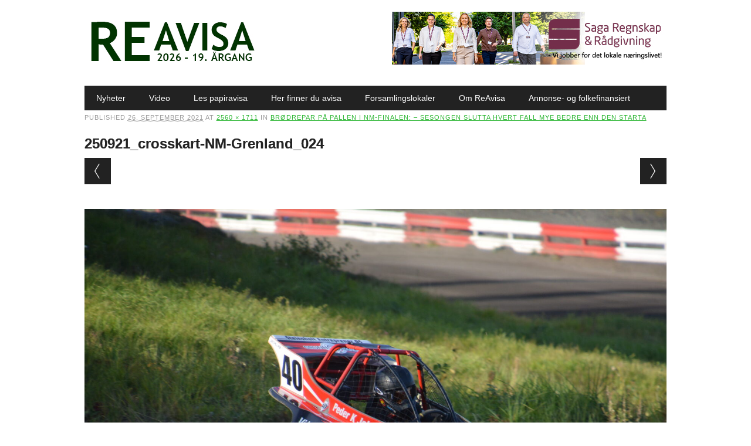

--- FILE ---
content_type: text/html; charset=UTF-8
request_url: https://www.reavisa.no/2021/09/26/nm-finale-crosskart-pallen/250921_crosskart-nm-grenland_024/
body_size: 7353
content:
<!DOCTYPE html>
<html lang="nb-NO" class="no-js">
<head>
<meta charset="UTF-8" />
<meta name="viewport" content="width=device-width, initial-scale=1" />
<title>250921_crosskart-NM-Grenland_024 - ReAvisa</title>
<link rel="profile" href="http://gmpg.org/xfn/11" />
<link rel="pingback" href="https://www.reavisa.no/xmlrpc.php" />

<meta name='robots' content='index, follow, max-image-preview:large, max-snippet:-1, max-video-preview:-1' />
	<style>img:is([sizes="auto" i], [sizes^="auto," i]) { contain-intrinsic-size: 3000px 1500px }</style>
	
	<!-- This site is optimized with the Yoast SEO plugin v26.7 - https://yoast.com/wordpress/plugins/seo/ -->
	<link rel="canonical" href="https://www.reavisa.no/2021/09/26/nm-finale-crosskart-pallen/250921_crosskart-nm-grenland_024/" />
	<meta property="og:locale" content="nb_NO" />
	<meta property="og:type" content="article" />
	<meta property="og:title" content="250921_crosskart-NM-Grenland_024 - ReAvisa" />
	<meta property="og:url" content="https://www.reavisa.no/2021/09/26/nm-finale-crosskart-pallen/250921_crosskart-nm-grenland_024/" />
	<meta property="og:site_name" content="ReAvisa" />
	<meta property="og:image" content="https://www.reavisa.no/2021/09/26/nm-finale-crosskart-pallen/250921_crosskart-nm-grenland_024" />
	<meta property="og:image:width" content="2560" />
	<meta property="og:image:height" content="1711" />
	<meta property="og:image:type" content="image/jpeg" />
	<meta name="twitter:card" content="summary_large_image" />
	<script type="application/ld+json" class="yoast-schema-graph">{"@context":"https://schema.org","@graph":[{"@type":"WebPage","@id":"https://www.reavisa.no/2021/09/26/nm-finale-crosskart-pallen/250921_crosskart-nm-grenland_024/","url":"https://www.reavisa.no/2021/09/26/nm-finale-crosskart-pallen/250921_crosskart-nm-grenland_024/","name":"250921_crosskart-NM-Grenland_024 - ReAvisa","isPartOf":{"@id":"https://www.reavisa.no/#website"},"primaryImageOfPage":{"@id":"https://www.reavisa.no/2021/09/26/nm-finale-crosskart-pallen/250921_crosskart-nm-grenland_024/#primaryimage"},"image":{"@id":"https://www.reavisa.no/2021/09/26/nm-finale-crosskart-pallen/250921_crosskart-nm-grenland_024/#primaryimage"},"thumbnailUrl":"https://reavisa.blob.core.windows.net/reavisa/2021/09/250921_crosskart-NM-Grenland_024-scaled.jpg","datePublished":"2021-09-26T10:14:57+00:00","breadcrumb":{"@id":"https://www.reavisa.no/2021/09/26/nm-finale-crosskart-pallen/250921_crosskart-nm-grenland_024/#breadcrumb"},"inLanguage":"nb-NO","potentialAction":[{"@type":"ReadAction","target":["https://www.reavisa.no/2021/09/26/nm-finale-crosskart-pallen/250921_crosskart-nm-grenland_024/"]}]},{"@type":"ImageObject","inLanguage":"nb-NO","@id":"https://www.reavisa.no/2021/09/26/nm-finale-crosskart-pallen/250921_crosskart-nm-grenland_024/#primaryimage","url":"https://reavisa.blob.core.windows.net/reavisa/2021/09/250921_crosskart-NM-Grenland_024-scaled.jpg","contentUrl":"https://reavisa.blob.core.windows.net/reavisa/2021/09/250921_crosskart-NM-Grenland_024-scaled.jpg"},{"@type":"BreadcrumbList","@id":"https://www.reavisa.no/2021/09/26/nm-finale-crosskart-pallen/250921_crosskart-nm-grenland_024/#breadcrumb","itemListElement":[{"@type":"ListItem","position":1,"name":"Hjem","item":"https://www.reavisa.no/"},{"@type":"ListItem","position":2,"name":"Brødrepar på pallen i NM-finalen: &#8211; Sesongen slutta hvert fall mye bedre enn den starta","item":"https://www.reavisa.no/2021/09/26/nm-finale-crosskart-pallen/"},{"@type":"ListItem","position":3,"name":"250921_crosskart-NM-Grenland_024"}]},{"@type":"WebSite","@id":"https://www.reavisa.no/#website","url":"https://www.reavisa.no/","name":"ReAvisa","description":"Nysgjerrig, skikkelig og stolt","potentialAction":[{"@type":"SearchAction","target":{"@type":"EntryPoint","urlTemplate":"https://www.reavisa.no/?s={search_term_string}"},"query-input":{"@type":"PropertyValueSpecification","valueRequired":true,"valueName":"search_term_string"}}],"inLanguage":"nb-NO"}]}</script>
	<!-- / Yoast SEO plugin. -->


<link rel="alternate" type="application/rss+xml" title="ReAvisa &raquo; strøm" href="https://www.reavisa.no/feed/" />
<link rel="alternate" type="application/rss+xml" title="ReAvisa &raquo; kommentarstrøm" href="https://www.reavisa.no/comments/feed/" />
<link rel="alternate" type="application/rss+xml" title="ReAvisa &raquo; 250921_crosskart-NM-Grenland_024 kommentarstrøm" href="https://www.reavisa.no/2021/09/26/nm-finale-crosskart-pallen/250921_crosskart-nm-grenland_024/feed/" />
<script type="text/javascript">
/* <![CDATA[ */
window._wpemojiSettings = {"baseUrl":"https:\/\/s.w.org\/images\/core\/emoji\/16.0.1\/72x72\/","ext":".png","svgUrl":"https:\/\/s.w.org\/images\/core\/emoji\/16.0.1\/svg\/","svgExt":".svg","source":{"concatemoji":"https:\/\/www.reavisa.no\/wp-includes\/js\/wp-emoji-release.min.js?ver=6.8.3"}};
/*! This file is auto-generated */
!function(s,n){var o,i,e;function c(e){try{var t={supportTests:e,timestamp:(new Date).valueOf()};sessionStorage.setItem(o,JSON.stringify(t))}catch(e){}}function p(e,t,n){e.clearRect(0,0,e.canvas.width,e.canvas.height),e.fillText(t,0,0);var t=new Uint32Array(e.getImageData(0,0,e.canvas.width,e.canvas.height).data),a=(e.clearRect(0,0,e.canvas.width,e.canvas.height),e.fillText(n,0,0),new Uint32Array(e.getImageData(0,0,e.canvas.width,e.canvas.height).data));return t.every(function(e,t){return e===a[t]})}function u(e,t){e.clearRect(0,0,e.canvas.width,e.canvas.height),e.fillText(t,0,0);for(var n=e.getImageData(16,16,1,1),a=0;a<n.data.length;a++)if(0!==n.data[a])return!1;return!0}function f(e,t,n,a){switch(t){case"flag":return n(e,"\ud83c\udff3\ufe0f\u200d\u26a7\ufe0f","\ud83c\udff3\ufe0f\u200b\u26a7\ufe0f")?!1:!n(e,"\ud83c\udde8\ud83c\uddf6","\ud83c\udde8\u200b\ud83c\uddf6")&&!n(e,"\ud83c\udff4\udb40\udc67\udb40\udc62\udb40\udc65\udb40\udc6e\udb40\udc67\udb40\udc7f","\ud83c\udff4\u200b\udb40\udc67\u200b\udb40\udc62\u200b\udb40\udc65\u200b\udb40\udc6e\u200b\udb40\udc67\u200b\udb40\udc7f");case"emoji":return!a(e,"\ud83e\udedf")}return!1}function g(e,t,n,a){var r="undefined"!=typeof WorkerGlobalScope&&self instanceof WorkerGlobalScope?new OffscreenCanvas(300,150):s.createElement("canvas"),o=r.getContext("2d",{willReadFrequently:!0}),i=(o.textBaseline="top",o.font="600 32px Arial",{});return e.forEach(function(e){i[e]=t(o,e,n,a)}),i}function t(e){var t=s.createElement("script");t.src=e,t.defer=!0,s.head.appendChild(t)}"undefined"!=typeof Promise&&(o="wpEmojiSettingsSupports",i=["flag","emoji"],n.supports={everything:!0,everythingExceptFlag:!0},e=new Promise(function(e){s.addEventListener("DOMContentLoaded",e,{once:!0})}),new Promise(function(t){var n=function(){try{var e=JSON.parse(sessionStorage.getItem(o));if("object"==typeof e&&"number"==typeof e.timestamp&&(new Date).valueOf()<e.timestamp+604800&&"object"==typeof e.supportTests)return e.supportTests}catch(e){}return null}();if(!n){if("undefined"!=typeof Worker&&"undefined"!=typeof OffscreenCanvas&&"undefined"!=typeof URL&&URL.createObjectURL&&"undefined"!=typeof Blob)try{var e="postMessage("+g.toString()+"("+[JSON.stringify(i),f.toString(),p.toString(),u.toString()].join(",")+"));",a=new Blob([e],{type:"text/javascript"}),r=new Worker(URL.createObjectURL(a),{name:"wpTestEmojiSupports"});return void(r.onmessage=function(e){c(n=e.data),r.terminate(),t(n)})}catch(e){}c(n=g(i,f,p,u))}t(n)}).then(function(e){for(var t in e)n.supports[t]=e[t],n.supports.everything=n.supports.everything&&n.supports[t],"flag"!==t&&(n.supports.everythingExceptFlag=n.supports.everythingExceptFlag&&n.supports[t]);n.supports.everythingExceptFlag=n.supports.everythingExceptFlag&&!n.supports.flag,n.DOMReady=!1,n.readyCallback=function(){n.DOMReady=!0}}).then(function(){return e}).then(function(){var e;n.supports.everything||(n.readyCallback(),(e=n.source||{}).concatemoji?t(e.concatemoji):e.wpemoji&&e.twemoji&&(t(e.twemoji),t(e.wpemoji)))}))}((window,document),window._wpemojiSettings);
/* ]]> */
</script>
<style id='wp-emoji-styles-inline-css' type='text/css'>

	img.wp-smiley, img.emoji {
		display: inline !important;
		border: none !important;
		box-shadow: none !important;
		height: 1em !important;
		width: 1em !important;
		margin: 0 0.07em !important;
		vertical-align: -0.1em !important;
		background: none !important;
		padding: 0 !important;
	}
</style>
<link rel='stylesheet' id='wp-polls-css' href='https://www.reavisa.no/wp-content/plugins/wp-polls/polls-css.css?ver=2.77.3' type='text/css' media='all' />
<style id='wp-polls-inline-css' type='text/css'>
.wp-polls .pollbar {
	margin: 1px;
	font-size: 6px;
	line-height: 8px;
	height: 8px;
	background-image: url('https://www.reavisa.no/wp-content/plugins/wp-polls/images/default/pollbg.gif');
	border: 1px solid #c8c8c8;
}

</style>
<link rel='stylesheet' id='newswire_style-css' href='https://www.reavisa.no/wp-content/themes/the-newswire/style.css?ver=6.8.3' type='text/css' media='all' />
<script type="text/javascript" src="https://www.reavisa.no/wp-includes/js/jquery/jquery.min.js?ver=3.7.1" id="jquery-core-js"></script>
<script type="text/javascript" src="https://www.reavisa.no/wp-includes/js/jquery/jquery-migrate.min.js?ver=3.4.1" id="jquery-migrate-js"></script>
<script type="text/javascript" id="samLayout-js-extra">
/* <![CDATA[ */
var samAjax = {"ajaxurl":"https:\/\/www.reavisa.no\/wp-content\/plugins\/_di-simple-ads-manager\/sam-ajax.php","loadurl":"https:\/\/www.reavisa.no\/wp-content\/plugins\/_di-simple-ads-manager\/sam-ajax-loader.php","load":"","mailer":"1","clauses":"[base64]","doStats":"0","container":"sam-container","place":"sam-place","ad":"sam-ad"};
/* ]]> */
</script>
<script type="text/javascript" src="https://www.reavisa.no/wp-content/plugins/_di-simple-ads-manager/js/sam-layout.min.js?ver=2.9.8.125" id="samLayout-js"></script>
<script type="text/javascript" src="https://www.reavisa.no/wp-content/themes/the-newswire/library/js/modernizr-2.6.2.min.js?ver=2.6.2" id="modernizr-js"></script>
<script type="text/javascript" src="https://www.reavisa.no/wp-includes/js/imagesloaded.min.js?ver=5.0.0" id="imagesloaded-js"></script>
<script type="text/javascript" src="https://www.reavisa.no/wp-content/themes/the-newswire/library/js/jquery.cycle2.min.js?ver=6.8.3" id="cycle2-js"></script>
<script type="text/javascript" src="https://www.reavisa.no/wp-content/themes/the-newswire/library/js/jquery.cycle2.tile.min.js?ver=6.8.3" id="cycle2_tile-js"></script>
<script type="text/javascript" src="https://www.reavisa.no/wp-content/themes/the-newswire/library/js/jquery.cycle2.shuffle.min.js?ver=6.8.3" id="cycle2_shuffle-js"></script>
<script type="text/javascript" src="https://www.reavisa.no/wp-content/themes/the-newswire/library/js/jquery.cycle2.scrollVert.min.js?ver=6.8.3" id="cycle2_scrollvert-js"></script>
<script type="text/javascript" src="https://www.reavisa.no/wp-includes/js/masonry.min.js?ver=4.2.2" id="masonry-js"></script>
<script type="text/javascript" src="https://www.reavisa.no/wp-includes/js/jquery/jquery.masonry.min.js?ver=3.1.2b" id="jquery-masonry-js"></script>
<script type="text/javascript" src="https://www.reavisa.no/wp-content/themes/the-newswire/library/js/scripts.js?ver=1.0.0" id="newswire_custom_js-js"></script>
<link rel="https://api.w.org/" href="https://www.reavisa.no/wp-json/" /><link rel="alternate" title="JSON" type="application/json" href="https://www.reavisa.no/wp-json/wp/v2/media/77408" /><link rel="EditURI" type="application/rsd+xml" title="RSD" href="https://www.reavisa.no/xmlrpc.php?rsd" />
<meta name="generator" content="WordPress 6.8.3" />
<link rel='shortlink' href='https://www.reavisa.no/?p=77408' />
<link rel="alternate" title="oEmbed (JSON)" type="application/json+oembed" href="https://www.reavisa.no/wp-json/oembed/1.0/embed?url=https%3A%2F%2Fwww.reavisa.no%2F2021%2F09%2F26%2Fnm-finale-crosskart-pallen%2F250921_crosskart-nm-grenland_024%2F" />
<link rel="alternate" title="oEmbed (XML)" type="text/xml+oembed" href="https://www.reavisa.no/wp-json/oembed/1.0/embed?url=https%3A%2F%2Fwww.reavisa.no%2F2021%2F09%2F26%2Fnm-finale-crosskart-pallen%2F250921_crosskart-nm-grenland_024%2F&#038;format=xml" />
	<style id="newswire-color-settings">
		        a, a:visited, .entry-title a:hover, .post-content ol li:before, .post-content ul li:before, .colortxt { 
            color: #29b530;
        }
        
        #search-box-wrap, #social-media a, #search-icon, nav[role=navigation] .menu > ul li a:hover, nav[role=navigation] .menu ul li.current-menu-item a, .nav ul li.current_page_item a, nav[role=navigation] .menu ul li.current_page_item a, .cat-meta-color, .colorbar, .pagination li a:hover, .pagination li.active a, #comment-nav-above a, #comment-nav-below a, #nav-above a:hover, #nav-below a:hover, #image-navigation a:hover, #sidebar .widget-title,  .commentlist .comment-reply-link, .commentlist .comment-reply-login, #respond #submit:hover {
            background-color: #29b530;
        }
        
				
				
		    </style>
		<style id="newswire-font-settings">
		
	
		
		
		
		
		
	</style>
	


</head>

<body class="attachment wp-singular attachment-template-default single single-attachment postid-77408 attachmentid-77408 attachment-jpeg wp-theme-the-newswire">




<div id="fb-root"></div>
<script>(function(d, s, id) {
  var js, fjs = d.getElementsByTagName(s)[0];
  if (d.getElementById(id)) return;
  js = d.createElement(s); js.id = id;
  js.src = "//connect.facebook.net/nb_NO/all.js#xfbml=1";
  fjs.parentNode.insertBefore(js, fjs);
}(document, 'script', 'facebook-jssdk'));</script>
<div id="wrapper">

    <div id="search-box-wrap">
        <div id="search-box">
           <div id="close-x">x</div>
           <form role="search" method="get" id="searchform" class="searchform" action="https://www.reavisa.no/">
				<div>
					<label class="screen-reader-text" for="s">Søk etter:</label>
					<input type="text" value="" name="s" id="s" />
					<input type="submit" id="searchsubmit" value="Søk" />
				</div>
			</form>        </div>
    </div>
    
    <div id="container">
        
    
        <header id="branding" role="banner">
      

          <div id="top-head" >


           


            <div id="top-nav" class="clearfix">
 
              <!--  <div class="cur-date">16. January 2026</div>-->
                            </div>
          
            <div id="social-media">
            
                                
                                
                                
                                
                                
                                
                                
                                
                                
                                
                                
                                
                                
             <!--   <div id="search-icon"></div>-->
    
            </div>
            
          </div>
        
          <div id="inner-header" class="clearfix">
          
            <div id="site-heading">
                                <div id="site-logo"><a href="https://www.reavisa.no/" title="ReAvisa" rel="home"><img src="https://reavisa.blob.core.windows.net/reavisa/2026/01/Nett-logo_ReAvisa-2026_NETT.jpg" alt="ReAvisa" /></a></div>
                            </div>
            
            
              <div id="newswire-banner" style="padding-top:20px">
          	
<!-- Add 468x60 Banner Code Below This Comment -->

<div class="ad"><div id='c7147_94_31' class='sam-container sam-place' data-sam='1'><a  href='https://sagarr.no/' target='_blank'><img src='https://reavisa.blob.core.windows.net/reavisa/2024/10/Saga-RR-2024-oktober_NETT-kopi.jpg'  alt=''  /></a></div></div>
          </div>
    
            <div class="clearfix"></div>
          </div>
          
            <nav id="access" role="navigation">
                <h1 class="assistive-text section-heading">Main menu</h1>
                <div class="skip-link screen-reader-text"><a href="#content" title="Skip to content">Skip to content</a></div>
    
                <div class="menu"><ul id="menu-meny" class="menu"><li id="menu-item-1771" class="menu-item menu-item-type-custom menu-item-object-custom menu-item-1771"><a href="/">Nyheter</a></li>
<li id="menu-item-12933" class="menu-item menu-item-type-taxonomy menu-item-object-category menu-item-12933"><a href="https://www.reavisa.no/category/video/">Video</a></li>
<li id="menu-item-12943" class="menu-item menu-item-type-taxonomy menu-item-object-category menu-item-12943"><a href="https://www.reavisa.no/category/reavisa-pa-papir/">Les papiravisa</a></li>
<li id="menu-item-16804" class="menu-item menu-item-type-post_type menu-item-object-page menu-item-16804"><a href="https://www.reavisa.no/hentesteder/">Her finner du avisa</a></li>
<li id="menu-item-16818" class="menu-item menu-item-type-post_type menu-item-object-page menu-item-16818"><a href="https://www.reavisa.no/forsamlingslokaler-i-re/">Forsamlingslokaler</a></li>
<li id="menu-item-1761" class="menu-item menu-item-type-post_type menu-item-object-page menu-item-1761"><a href="https://www.reavisa.no/om-reavisa/">Om ReAvisa</a></li>
<li id="menu-item-1811" class="menu-item menu-item-type-post_type menu-item-object-page menu-item-1811"><a href="https://www.reavisa.no/annon/">Annonse- og folkefinansiert</a></li>
</ul></div>    
            </nav><!-- #access -->
    
        </header><!-- #branding -->

    <div id="content" class="clearfix">
        
        <div id="main" class="clearfix" role="main">

			
				<article id="post-77408" class="post-77408 attachment type-attachment status-inherit hentry">
					<header class="entry-header">
                    <div class="entry-meta">
							Published <span class="entry-date"><abbr class="published" title="12:14">26. september 2021</abbr></span> at <a href="https://reavisa.blob.core.windows.net/reavisa/2021/09/250921_crosskart-NM-Grenland_024-scaled.jpg" title="Link to full-size image">2560 &times; 1711</a> in <a href="https://www.reavisa.no/2021/09/26/nm-finale-crosskart-pallen/" title="Return to Brødrepar på pallen i NM-finalen: &#8211; Sesongen slutta hvert fall mye bedre enn den starta" rel="gallery">Brødrepar på pallen i NM-finalen: &#8211; Sesongen slutta hvert fall mye bedre enn den starta</a>													</div><!-- .entry-meta -->
						<h1 class="entry-title">250921_crosskart-NM-Grenland_024</h1>

					</header><!-- .entry-header -->
                    
                    <nav id="image-navigation">
                        <span class="previous-image"><a href='https://www.reavisa.no/2021/09/26/nm-finale-crosskart-pallen/250921_crosskart-nm-grenland_023/'>&larr; Previous</a></span>
                        <span class="next-image"><a href='https://www.reavisa.no/2021/09/26/nm-finale-crosskart-pallen/250921_crosskart-nm-grenland_025/'>Next &rarr;</a></span>
                    </nav><!-- #image-navigation -->

					<div class="entry-content post-content">

						<div class="entry-attachment">
							<div class="attachment">
								
								<a href="https://www.reavisa.no/2021/09/26/nm-finale-crosskart-pallen/250921_crosskart-nm-grenland_025/" title="250921_crosskart-NM-Grenland_024" rel="attachment"><img width="1200" height="802" src="https://reavisa.blob.core.windows.net/reavisa/2021/09/250921_crosskart-NM-Grenland_024-scaled.jpg" class="attachment-1200x1200 size-1200x1200" alt="" decoding="async" fetchpriority="high" srcset="https://reavisa.blob.core.windows.net/reavisa/2021/09/250921_crosskart-NM-Grenland_024-scaled.jpg 2560w, https://reavisa.blob.core.windows.net/reavisa/2021/09/250921_crosskart-NM-Grenland_024-300x201.jpg 300w, https://reavisa.blob.core.windows.net/reavisa/2021/09/250921_crosskart-NM-Grenland_024-1024x684.jpg 1024w, https://reavisa.blob.core.windows.net/reavisa/2021/09/250921_crosskart-NM-Grenland_024-768x513.jpg 768w, https://reavisa.blob.core.windows.net/reavisa/2021/09/250921_crosskart-NM-Grenland_024-1536x1027.jpg 1536w, https://reavisa.blob.core.windows.net/reavisa/2021/09/250921_crosskart-NM-Grenland_024-2048x1369.jpg 2048w" sizes="(max-width: 1200px) 100vw, 1200px" /></a>
							</div><!-- .attachment -->

													</div><!-- .entry-attachment -->

												
					</div><!-- .entry-content -->

					<footer class="entry-meta">
													Trackbacks are closed, but you can <a class="comment-link" href="#respond" title="Post a comment">post a comment</a>.																	</footer><!-- .entry-meta -->
				</article><!-- #post-77408 -->

				
<div id="comments" class="comments-area">

<!--<div class="fb-comments" data-href="https://www.reavisa.no/2021/09/26/nm-finale-crosskart-pallen/250921_crosskart-nm-grenland_024/" data-num-posts="20" ></div> -->



</div><!-- .comments-area -->


			
			</div>
		</div>

	</div><!-- #container -->

	<div class="push"></div>

</div><!-- #wrapper -->

<footer id="colophon" role="contentinfo">
		<div id="site-generator">

			&copy; ReAvisa                        <div>Ormis © Media 2015 
ReAvisa.no er levert av Ormis Media 
Kopiering og / eller videreformidling materale (tekst, bilder, lyd og video) er ikke tillatt. Kontakt ReAvisa på post@reavisa.no</div>
		</div>
	</footer><!-- #colophon -->

<script type="speculationrules">
{"prefetch":[{"source":"document","where":{"and":[{"href_matches":"\/*"},{"not":{"href_matches":["\/wp-*.php","\/wp-admin\/*","\/wp-content\/uploads\/*","\/wp-content\/*","\/wp-content\/plugins\/*","\/wp-content\/themes\/the-newswire\/*","\/*\\?(.+)"]}},{"not":{"selector_matches":"a[rel~=\"nofollow\"]"}},{"not":{"selector_matches":".no-prefetch, .no-prefetch a"}}]},"eagerness":"conservative"}]}
</script>
<script type="text/javascript" id="wp-polls-js-extra">
/* <![CDATA[ */
var pollsL10n = {"ajax_url":"https:\/\/www.reavisa.no\/wp-admin\/admin-ajax.php","text_wait":"Your last request is still being processed. Please wait a while ...","text_valid":"Please choose a valid poll answer.","text_multiple":"Maximum number of choices allowed: ","show_loading":"1","show_fading":"1"};
/* ]]> */
</script>
<script type="text/javascript" src="https://www.reavisa.no/wp-content/plugins/wp-polls/polls-js.js?ver=2.77.3" id="wp-polls-js"></script>
<script>
  (function(i,s,o,g,r,a,m){i['GoogleAnalyticsObject']=r;i[r]=i[r]||function(){
  (i[r].q=i[r].q||[]).push(arguments)},i[r].l=1*new Date();a=s.createElement(o),
  m=s.getElementsByTagName(o)[0];a.async=1;a.src=g;m.parentNode.insertBefore(a,m)
  })(window,document,'script','//www.google-analytics.com/analytics.js','ga');

  ga('create', 'UA-9963845-1', 'auto');
  ga('send', 'pageview');

</script>

</body>
</html>